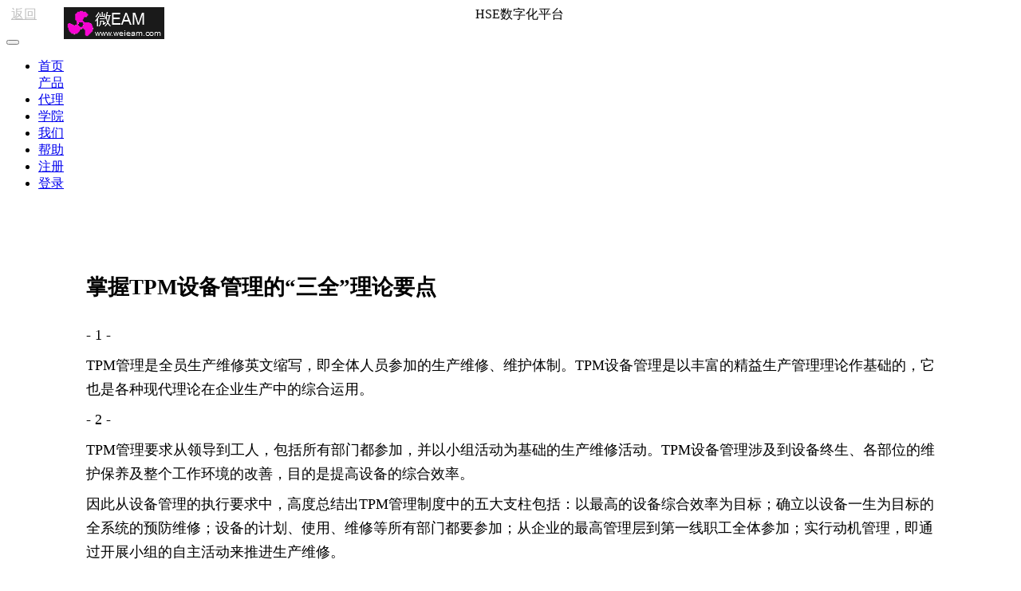

--- FILE ---
content_type: text/html
request_url: http://www.jingyizhuanjia.com/college/40.html
body_size: 7008
content:
<!DOCTYPE html>
<html>
<head>
    <title>掌握TPM设备管理的“三全”理论要点 - HSE管理系统</title>
    <meta name="viewport" content="width=device-width, initial-scale=1.0, minimum-scale=1, maximum-scale=1.0, user-scalable=no" />
    <meta name="keywords" content="全效率,全系统,全员参加,TPM管理,5S" />
    <meta name="description" content="TPM设备管理，即全员生产维修与原来的生产维修相比，主要突出一个“全”字，“全”有三个含义，即全效率、全系统和全员参加。三个“全”之间的关系是：全员是基础；全系统是载体；全效率是目标。还可以用一个顺口溜来概括：TPM大行动，空间、时间、全系统，设备管理靠全员，提高效率才成功。"/>
    <meta charset="utf-8"/>
    <meta http-equiv="X-UA-Compatible" content="IE=edge"/>
    <link rel="stylesheet" type="text/css" href="/css/bootstrap-3.3.6.min.css" />
    <link rel="stylesheet" type="text/css" href="/css/global.css" />
    <link rel="stylesheet" type="text/css" href="/css/header.css" />
    <style>
        .container-fluid p {
            font-size: 18px !important;
            line-height: 30px;
            margin-top:8px;
            margin-bottom:8px;
        }
        .container-fluid div {
            font-size: 18px !important;
            line-height: 30px;
            margin-top: 8px;
            margin-bottom: 8px;
        }

        .container-fluid h2 {
            text-align: center;
            margin-top: 20px;
            margin-bottom: 30px;
        }

        .container-fluid img {
            text-align: center;
        }

        img {
            display: block;
            margin-right: auto;
            margin-left: auto;
        }

        .pager a {
            width: 48%;
            overflow: hidden;
            line-height: 30px;
            height: 38px;
        }

        h2.title {
            text-align: left;
            margin-top: 0px;
            margin-bottom: 30px;
        }

        ul.list-group {
            border: 1px solid #eee;
        }

        li.list-group-item {
            height: 45px;
            overflow: hidden;
            border: 0px;
        }

            li.list-group-item a {
                font-size: 16px;
            }
    </style>
    <script src="/js/jquery-2.2.1.min.js"></script>
    <script src="/js/common.js"></script>
</head>
<body class="body-white">
    <header>
        <nav class="navbar-fixed-top">
            <div class="title mobile clearfix">
                <a style="float:left !important;font-size:16px;margin-left:6px;color:silver;" href="javascript:history.go(-1)" title="HSE管理系统">返回</a>
                <center style="padding-right:15px;">HSE数字化平台</center>
            </div>
            <img src="/img/navmore.png" class="navMore mobile" alt="HSE数字化平台"/>
            <button class="navMore mobile">
                <span class="icon-bar"></span> <span class="icon-bar"></span>
            </button>
            <ul class="menu" id="allmenu">
                <img class="navImg" style='width:126px;height:40px;position:absolute;top:9px;left:80px' src='/img/logo.png' alt="HSE管理系统"/>
                <li> <a href="/index.html" title="HSE数字化平台">首页</a> </li>
                <li class="mainMenu" style="color: white;">
                    <a href="/product/index.html" title="HSE数字化平台">产品</a>
                    <ul class="subMenu" style="left: 557.25px; display: none;">
                        <li><a href="/product/ems.html" title="设备管理系统">设备管理系统</a></li>
                        <li><a href="/product/ehs.html" title="HSE安全管理系统">HSE管理系统</a></li>
                        <li><a href="/product/ios.html" title="设备运维管理系统">智能运维管理系统</a></li>
                        <li><a href="/product/dt.html" title="数字孪生可视化大屏">数字孪生可视化大屏</a></li>
                        <li><a href="/product/erp.html" title="工具ERP">生产ERP</a></li>
                    </ul>
                </li>
                <li> <a href="/cooperation/index.html">代理</a> </li>
                <li class="active"> <a href="/college/index.html">学院</a> </li>
                <li> <a href="/us/index.html">我们</a> </li>
                <li> <a href="/help/index.html">帮助</a> </li>
                <!--<li><a href="/history/index.html">历史</a> </li>-->
                <li> <a href="#" target="_blank" class="reg" title="HSE管理系统">注册</a> </li>
                <li> <a href="#" target="_blank" class="login" title="HSE管理系统">登录</a> </li>
            </ul>
            <ul class="subnav subnav-club" style="display: none;"> </ul>
        </nav>
    </header>
    <div class="container-fluid" style="padding:80px 100px 50px 100px;">
        <div class="col-lg-9">
            <h2 class="title">掌握TPM设备管理的“三全”理论要点</h2>
            <div id="left-container">
	<div>
		<div id="article">
			<div>
				<p>
					<span>- 1 -</span> 
				</p>
				<p>
					<span><span>TPM管理</span>是全员生产维修英文缩写，即全体人员参加的生产维修、维护体制。TPM<span>设备管理</span>是以丰富的<span>精益生产管理</span>理论作基础的，它也是各种现代理论在企业生产中的综合运用。</span> 
				</p>
				<p>
					<span>- 2 -</span> 
				</p>
				<p>
					<span>TPM管理要求从领导到工人，包括所有部门都参加，并以小组活动为基础的生产维修活动。TPM设备管理涉及到设备终生、各部位的维护保养及整个工作环境的改善，目的是提高设备的综合效率。</span> 
				</p>
				<p>
					<span>因此从设备管理的执行要求中，高度总结出TPM管理制度中的五大支柱包括：以最高的设备综合效率为目标；确立以设备一生为目标的全系统的预防维修；设备的计划、使用、维修等所有部门都要参加；从企业的最高管理层到第一线职工全体参加；实行动机管理，即通过开展小组的自主活动来推进生产维修。</span> 
				</p>
				<p>
					<span>- 3 -</span> 
				</p>
				<p>
					<span>TPM设备管理，即全员生产维修与原来的生产维修相比，主要突出一个“全”字，“全”有三个含义，即全效率、全系统和全员参加。三个“全”之间的关系是：全员是基础；全系统是载体；全效率是目标。还可以用一个顺口溜来概括：TPM大行动，空间、时间、全系统，设备管理靠全员，提高效率才成功。</span> 
				</p>
				<p>
					<span>所谓的全效率，是指设备寿命周期费用评价和设备综合效率。全系统即指生产维修的各个侧面均包括在内，如预防维修、维修预防、必要的事后维修和改善维修。全员参加即指这一维修体制的群众性特征，从公司经理到相关科室，直到全体操作工人都要参加，尤其是操作工人的自主小组活动。</span> 
				</p>
				<p>
					<span>而其中TPM的主要目标就落在，“全效率”上，“全效率”在于限制和降低六大损失：设备停机时间损失（停机时间损失）；设置与调整停机损失；闲置、空转与暂短停机损失；速度降低（速度损失）；残、次、废品损失，边角料损失（缺陷损失）；产量损失（由安装到稳定生产间隔）。</span> 
				</p>
				<p>
					<span>有了这三个“全”字，使生产维修更加得到彻底地贯彻执行，使生产维修的目标得到更有力的保障。我们通过开展TPM设备管理工作要达到的三个目的，第一是提高设备的综合效率，第二是建立一套严谨、科学的、规范化的设备管理模式第三是树立全新的企业形象。</span> 
				</p>
				<p>
					<span>要达到这三个目的，我们就需要建立起优秀的TPM小组，通过开展TPM小组活动进行具体的精益管理改善。而优秀TPM小组要求每个成员都能积极地提出合理化建议，能自觉、自主地参加"5S"活动。要求能熟练地掌握设备管理现场标准化作业程序，能自觉地进行自我检查和评估，具有自主维修能力。</span> 
				</p>
				<p>
					<span>- 4 -</span> 
				</p>
				<p>
					<span>其中5S是TPM活动的基础活动之一，TPM设备管理的“5S”要求：整理—取舍分开，取留舍弃。整顿—条理摆放，取用快捷。清扫—清扫垃圾，不留污物。清洁—清除污染，美化环境。素养—形成制度，养成习惯。这些看起来有些重复繁琐的单词，恰恰是TPM的基础和精华。</span> 
				</p>
				<p>
					<span>首先要对工作场所进行整理，把要与不要的事、物分开，再将不需要的事、物处理掉。这些不需要的物品包括垃圾、料头、废品、多余的工具、报废的设备等。最后把有用的物品按一定秩序摆放好。</span> 
				</p>
				<p>
					<span>然后要把有用的物品加以定量、定位，按照其使用频率和目视化准则，科学、合理地布置，摆放整齐，以便快速取用。整顿时注意以下三点：固定地点，一般不要经常变动；使用频率高的靠近操作者，使用频率低的远离操作者，摆放合理；目视化、色彩标记化，即摆放得使操作者容易寻找，一目了然。</span> 
				</p>
				<p>
					<span>之后把工作场所周围打扫得干干净净。清扫灰尘、铁屑、垃圾，擦去油污，创造明快舒畅的环境。在清扫时应注意以下几点：自己扫，不依赖清洁工。把设备的点检、保养、润滑结合起来。边清扫，边改善设备状况。</span> 
				</p>
				<p>
					<span>最后进行清洁，清除所有的废水、粉尘、废气污染源，是前几项的深入。并且制定相关的5S素养管理要求，让工人保持应有良好的个人卫生、礼貌和作风，遵守制度。</span> 
				</p>
				<p>
					<span>5S活动在TPM小组活动中能否搞好，主要靠组织管理、规章制度，检查考核和坚持不懈四个环节。5S活动的核心是素养，即形成制度，养成良好的习惯，这样才能避免出现一紧、二松、三垮台、四重来的现象。</span> 
				</p>
				<p>
					<span>TPM活动通过对现行状态的评估，找出问题不足，制定改善措施，建立标准化体系，从而使设备状态不断改进，形成状态循环图。TPM通过设备综合效率的计算，度量管理的进步，形成度量循环图。TPM分析六大损失的程序和专题技术攻关，以求减少六大损失，达到设备最佳运行状态，形成改善措施循环图。以上三个循环形成一个闭环，使TPM管理进入一个良性发展，循序渐近。</span> 
				</p>
				<p>
					<span>- 5 -</span> 
				</p>
			</div>
		</div>
	</div>
</div>
        </div>
        <div class="col-lg-3">
            <div class="panel panel-default view" style="border:1px solid #337ab7;">
                <div style="padding:10px;margin:0px;color:gray;">
                    助力企业实现信息化、数字化、智能化，打造现代化智慧工厂，主要产品有<a href="/product/ems.html" title="设备管理系统">设备管理系统</a>，<a href="/product/ehs.html" title="HSE安全管理系统">HSE管理系统</a>，<a href="/product/wms.html" title="仓储管理系统">仓储管理系统</a>，<a href="/product/dt.html" title="数字孪生可视化大屏">数字孪生可视化大屏</a>，<a href='/product/ios.html'>智能运维管理系统</a>，<a href="/product/erp.html" title="模具ERP">生产ERP</a>，视频监控，SCADA，能耗管理。<br />详细请咨询客服。
                </div>
                <div class="panel-body">
                    <a target="_blank" class="shiyong" href="http://eac.weieam.com/CReg/System_Register.c" title="HSE管理系统">体验试用</a>
                </div>
            </div>
            <ul class="list-group">
                <li class="list-group-item active">相关内容</li>
                <li class="list-group-item"><a href="16.html">设备管理中开展自主保养的七个步骤和三大阶段</a></li>
<li class="list-group-item"><a href="8.html">TPM全员设备保全</a></li>
<li class="list-group-item"><a href="7.html">TPM设备维修模式的选择</a></li>
<li class="list-group-item"><a href="3.html">如何运用TPM自主保全，降低设备故障率，提高生产可动率？</a></li>
<li class="list-group-item"><a href="1025.html">制造型企业成本管理的三种模式思路</a></li>
<li class="list-group-item"><a href="1011.html">TPM与OEE的管理</a></li>
<li class="list-group-item"><a href="1004.html">让TPM渗透到工厂的每一个角落</a></li>
<li class="list-group-item"><a href="898.html">全员式设备维护管理</a></li>

            </ul>
            <ul class="list-group">
                <li class="list-group-item active">热门推荐</li>
                <li class="list-group-item"><a href="1241.html">安全人必须知道的十二个网站</a></li>
<li class="list-group-item"><a href="1204.html">企业安全文化建设的总体框架和实现路径是什么？</a></li>
<li class="list-group-item"><a href="1203.html">危化品企业兼职应急救援队伍知识分享</a></li>
<li class="list-group-item"><a href="1179.html">工贸企业2024年安全工作计划</a></li>
<li class="list-group-item"><a href="1175.html">2023年十大重特大安全生产事故案例警示</a></li>
<li class="list-group-item"><a href="1171.html">“省检”“国检”接连而至！企业安全生产迎来期末考试</a></li>

            </ul>
        </div>
    </div>
    <footer>
        <ul class="pager">
            <li class="previous"><a href='41.html'><span>&larr;</span>企业信息化建设之精益设备管理</a></li>
            <li class="next"><a href='39.html'>如何规范医院设备管理？这家医院从5方面改进<span>&rarr;</span></a></li>
        </ul>
    </footer>
    <script src="/js/bootstrap-3.3.6.min.js"></script>
    <script src="/js/nav.js"></script>
    <script src="/js/college.js"></script>
</body>
</html>
